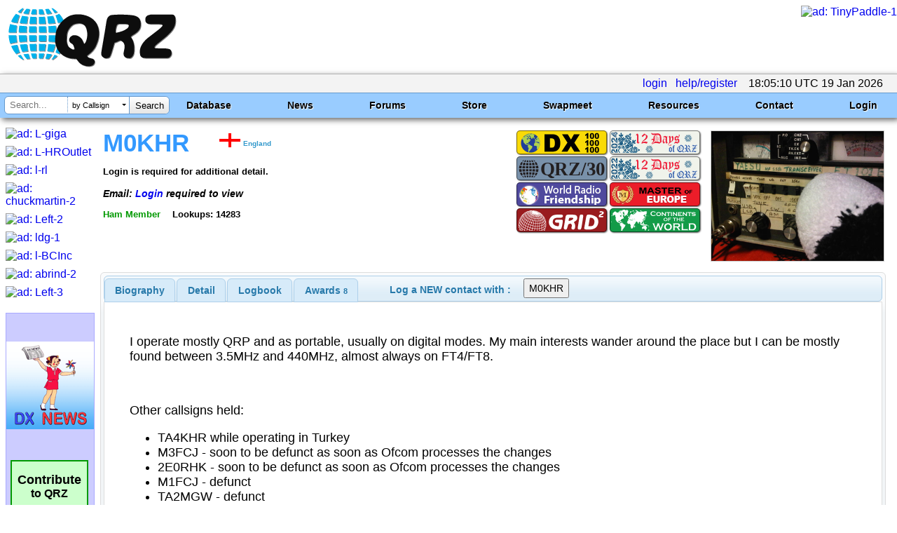

--- FILE ---
content_type: text/html; charset=utf-8
request_url: https://www.google.com/recaptcha/api2/aframe
body_size: 185
content:
<!DOCTYPE HTML><html><head><meta http-equiv="content-type" content="text/html; charset=UTF-8"></head><body><script nonce="nxRkHqVXtEqxuOOFTjdEwg">/** Anti-fraud and anti-abuse applications only. See google.com/recaptcha */ try{var clients={'sodar':'https://pagead2.googlesyndication.com/pagead/sodar?'};window.addEventListener("message",function(a){try{if(a.source===window.parent){var b=JSON.parse(a.data);var c=clients[b['id']];if(c){var d=document.createElement('img');d.src=c+b['params']+'&rc='+(localStorage.getItem("rc::a")?sessionStorage.getItem("rc::b"):"");window.document.body.appendChild(d);sessionStorage.setItem("rc::e",parseInt(sessionStorage.getItem("rc::e")||0)+1);localStorage.setItem("rc::h",'1768845914016');}}}catch(b){}});window.parent.postMessage("_grecaptcha_ready", "*");}catch(b){}</script></body></html>